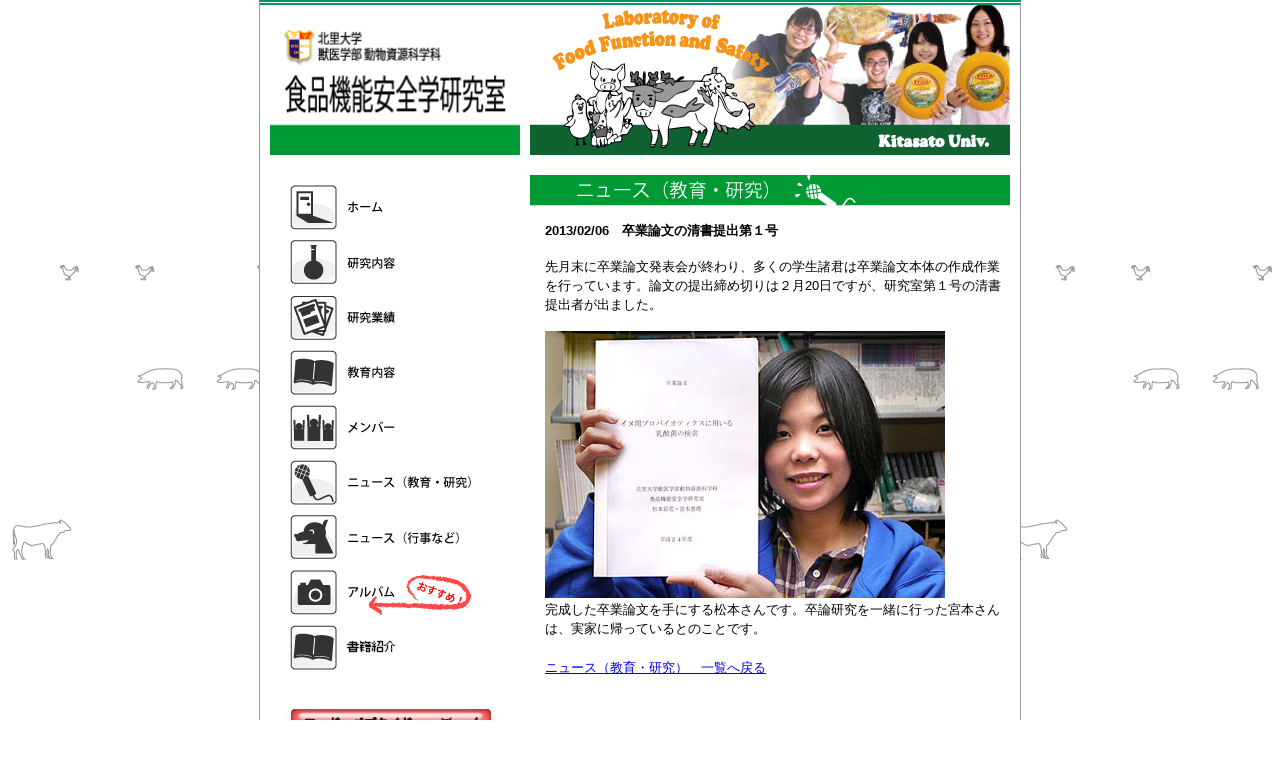

--- FILE ---
content_type: text/html
request_url: http://www.food-kitasato.jp/news/news130206_2.html
body_size: 3274
content:
<?xml version="1.0" encoding="UTF-8"?> 
<!DOCTYPE html PUBLIC "-//W3C//DTD XHTML 1.0 Transitional//EN" "http://www.w3.org/TR/xhtml1/DTD/xhtml1-transitional.dtd">
<html xmlns="http://www.w3.org/1999/xhtml" xml:lang="ja" lang="ja"> 
<head>
<meta http-equiv="Content-Type" content="text/html; charset=UTF-8" />
<title>北里大学　食品機能安全学研究室</title>
<link href="../base.css" rel="stylesheet" type="text/css" />
<link href="../navi.css" rel="stylesheet" type="text/css" />
<link href="../content.css" rel="stylesheet" type="text/css" />
</head>
<body>
<div id="container">
<div id="side">
<div id="header"><h1><a href="../index.html"><img src="../images/material_images/header_2.gif" width="260" height="150" alt="食品機能安全学研究室" />北里大学　獣医学部　動物資源科学科　食品機能安全学研究室</a></h1></div>
<div id="navi">
<div id ="navi-home"><a href="../index.html">ホーム</a></div>
<div id ="navi-kenkyu"><a href="../kenkyu.html">研究内容</a></div>
<div id ="navi-gyouseki"><a href="../gyouseki.html">研究業績</a></div>
<div id ="navi-kyouiku"><a href="../kyouiku.html">教育内容</a></div>
<div id ="navi-member"><a href="../member.html">メンバー</a></div>
<div id ="navi-news-1"><a href="../news_1.html">ニュース（教育・研究）</a></div>
<div id ="navi-news-2"><a href="../news_2.html">ニュース（行事など）</a></div>
<div id ="navi-album"><a href="../album.html">アルバム</a></div>
<div id ="navi-shosekishoukai"><a href="../shosekishoukai.html">書籍紹介</a></div>
<div id ="link-ftopi"><a href="../foodptopic.html">フードペプタイドトピックス</a></div>
<div id ="link-fpep"><a href="http://www.foodpeptide.com">株式会社フードペプタイド</a></div>

<div id ="link-campusmap"><a href="campusmap/map.html">キャンパスマップ</a></div>
<div id ="link-kitauv"><a href="http://www.kitasato-u.ac.jp/vmas/index.html">北里大学獣医学部</a></div>
</div>
</div>
<div id="main"><img src="../images/material_images/headerphoto/headerphoto_480.gif" width="480" height="150" alt="food function and safety" longdesc="headerphoto.jpg" />
<div id="article">
<h2><img src="../images/material_images/contents/contents_news_1.gif" width="480" height="31" alt="ニュース" /></h2>
<div id="text">
<h2>2013/02/06　卒業論文の清書提出第１号</h2>
<p>先月末に卒業論文発表会が終わり、多くの学生諸君は卒業論文本体の作成作業を行っています。論文の提出締め切りは２月20日ですが、研究室第１号の清書提出者が出ました。</p></p>
<img src="../images/photo/news/020613_2/020613_2.jpg" width="400" height="267" />
<p class="caption">完成した卒業論文を手にする松本さんです。卒論研究を一緒に行った宮本さんは、実家に帰っているとのことです。</p>


<p><a href="../news_1.html">ニュース（教育・研究）　一覧へ戻る</a></p>
</div>
</div>
</div>
<br class="clearfloat" />
<div id="footer">
<img src="../images/material_images/footer.gif" width="760" alt="フッターイメージ" />
<p>Copyright 2009 Laboratory of Food Function and Safety, Kitasato University. All rights reserved.</p>
</div>
</div>
</body>
</html>